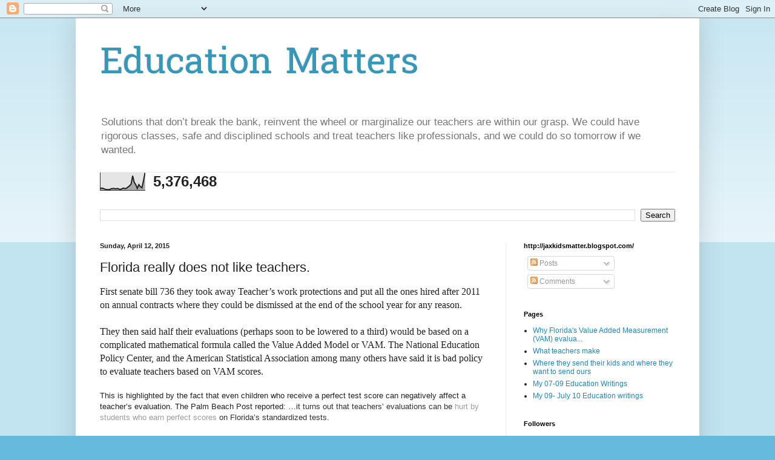

--- FILE ---
content_type: text/html; charset=UTF-8
request_url: https://jaxkidsmatter.blogspot.com/b/stats?style=BLACK_TRANSPARENT&timeRange=ALL_TIME&token=APq4FmDdZrGVZzLrZrzNdqtT0OHT42Mw8fHFXsJxbpXGby6Bb9ONJnjVAY_c-CS4ksschie6Dpg7hcxmuW1Ixbd5CZyYvfs1mg
body_size: -19
content:
{"total":5376468,"sparklineOptions":{"backgroundColor":{"fillOpacity":0.1,"fill":"#000000"},"series":[{"areaOpacity":0.3,"color":"#202020"}]},"sparklineData":[[0,11],[1,13],[2,11],[3,7],[4,4],[5,4],[6,4],[7,9],[8,10],[9,11],[10,8],[11,11],[12,8],[13,5],[14,9],[15,13],[16,10],[17,12],[18,19],[19,26],[20,36],[21,83],[22,46],[23,33],[24,11],[25,33],[26,21],[27,15],[28,54],[29,100]],"nextTickMs":9068}